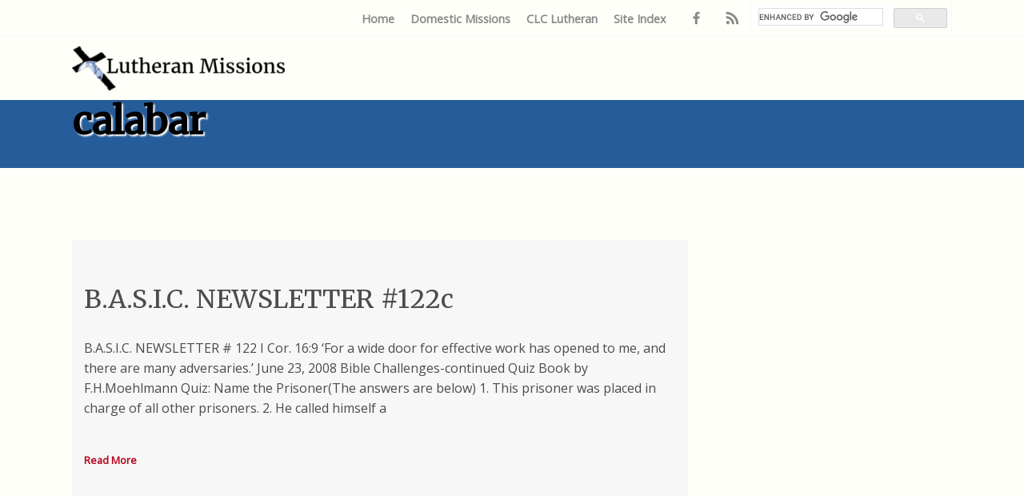

--- FILE ---
content_type: text/html; charset=UTF-8
request_url: https://lutheranmissions.org/tag/calabar/
body_size: 31529
content:

<!doctype html>
<html>
<head>

	
		<meta charset="utf-8">
	<meta name="viewport" content="width=device-width, initial-scale=1.0" />
	<meta http-equiv="X-UA-Compatible" content="IE=edge">
	<meta http-equiv="Content-Language" content="en" >
	<meta http-equiv="Content-Type" content="text/html;charset=utf-8" >
	<link rel="shortcut icon" href="https://lutheranmissions.org/wp-content/themes/skeleton/favicon.ico">

	
<title>B.A.S.I.C. NEWSLETTER #122c</title>
<meta name="description" content="B.A.S.I.C. NEWSLETTER # 122 I Cor. 16:9 'For a wide door for effective work has opened to me, and there are many adversaries.' June 23, 2008 Bible&hellip;" />
<link rel="canonical" href="https://lutheranmissions.org/basic-newsletter-122/"/>
<meta itemprop="name" content="B.A.S.I.C. NEWSLETTER #122c">
<meta itemprop="description" content="B.A.S.I.C. NEWSLETTER # 122 I Cor. 16:9 'For a wide door for effective work has opened to me, and there are many adversaries.' June 23, 2008 Bible&hellip;">
<!-- Twitter Card data -->
<meta name="twitter:card" content="summary_large_image">
<meta name="twitter:title" content="B.A.S.I.C. NEWSLETTER #122c">
<meta name="twitter:description" content="B.A.S.I.C. NEWSLETTER # 122 I Cor. 16:9 'For a wide door for effective work has opened to me, and there are many adversaries.' June 23, 2008 Bible&hellip;">
<!-- Open Graph data -->
<meta property="og:title" content="B.A.S.I.C. NEWSLETTER #122c" />
<meta property="og:type" content="article" />
<meta property="og:url" content="https://lutheranmissions.org/basic-newsletter-122/" />
<meta property="og:description" content="B.A.S.I.C. NEWSLETTER # 122 I Cor. 16:9 'For a wide door for effective work has opened to me, and there are many adversaries.' June 23, 2008 Bible&hellip;" />
<meta property="og:site_name" content="Lutheran Missions" />

	<meta name='robots' content='max-image-preview:large' />
	<style>img:is([sizes="auto" i], [sizes^="auto," i]) { contain-intrinsic-size: 3000px 1500px }</style>
	<link rel='dns-prefetch' href='//www.googletagmanager.com' />
<link rel='dns-prefetch' href='//fonts.googleapis.com' />
<link rel="alternate" type="application/rss+xml" title="Lutheran Missions &raquo; calabar Tag Feed" href="https://lutheranmissions.org/tag/calabar/feed/" />
<script type="text/javascript">
/* <![CDATA[ */
window._wpemojiSettings = {"baseUrl":"https:\/\/s.w.org\/images\/core\/emoji\/16.0.1\/72x72\/","ext":".png","svgUrl":"https:\/\/s.w.org\/images\/core\/emoji\/16.0.1\/svg\/","svgExt":".svg","source":{"concatemoji":"https:\/\/lutheranmissions.org\/wp-includes\/js\/wp-emoji-release.min.js?ver=6.8.3"}};
/*! This file is auto-generated */
!function(s,n){var o,i,e;function c(e){try{var t={supportTests:e,timestamp:(new Date).valueOf()};sessionStorage.setItem(o,JSON.stringify(t))}catch(e){}}function p(e,t,n){e.clearRect(0,0,e.canvas.width,e.canvas.height),e.fillText(t,0,0);var t=new Uint32Array(e.getImageData(0,0,e.canvas.width,e.canvas.height).data),a=(e.clearRect(0,0,e.canvas.width,e.canvas.height),e.fillText(n,0,0),new Uint32Array(e.getImageData(0,0,e.canvas.width,e.canvas.height).data));return t.every(function(e,t){return e===a[t]})}function u(e,t){e.clearRect(0,0,e.canvas.width,e.canvas.height),e.fillText(t,0,0);for(var n=e.getImageData(16,16,1,1),a=0;a<n.data.length;a++)if(0!==n.data[a])return!1;return!0}function f(e,t,n,a){switch(t){case"flag":return n(e,"\ud83c\udff3\ufe0f\u200d\u26a7\ufe0f","\ud83c\udff3\ufe0f\u200b\u26a7\ufe0f")?!1:!n(e,"\ud83c\udde8\ud83c\uddf6","\ud83c\udde8\u200b\ud83c\uddf6")&&!n(e,"\ud83c\udff4\udb40\udc67\udb40\udc62\udb40\udc65\udb40\udc6e\udb40\udc67\udb40\udc7f","\ud83c\udff4\u200b\udb40\udc67\u200b\udb40\udc62\u200b\udb40\udc65\u200b\udb40\udc6e\u200b\udb40\udc67\u200b\udb40\udc7f");case"emoji":return!a(e,"\ud83e\udedf")}return!1}function g(e,t,n,a){var r="undefined"!=typeof WorkerGlobalScope&&self instanceof WorkerGlobalScope?new OffscreenCanvas(300,150):s.createElement("canvas"),o=r.getContext("2d",{willReadFrequently:!0}),i=(o.textBaseline="top",o.font="600 32px Arial",{});return e.forEach(function(e){i[e]=t(o,e,n,a)}),i}function t(e){var t=s.createElement("script");t.src=e,t.defer=!0,s.head.appendChild(t)}"undefined"!=typeof Promise&&(o="wpEmojiSettingsSupports",i=["flag","emoji"],n.supports={everything:!0,everythingExceptFlag:!0},e=new Promise(function(e){s.addEventListener("DOMContentLoaded",e,{once:!0})}),new Promise(function(t){var n=function(){try{var e=JSON.parse(sessionStorage.getItem(o));if("object"==typeof e&&"number"==typeof e.timestamp&&(new Date).valueOf()<e.timestamp+604800&&"object"==typeof e.supportTests)return e.supportTests}catch(e){}return null}();if(!n){if("undefined"!=typeof Worker&&"undefined"!=typeof OffscreenCanvas&&"undefined"!=typeof URL&&URL.createObjectURL&&"undefined"!=typeof Blob)try{var e="postMessage("+g.toString()+"("+[JSON.stringify(i),f.toString(),p.toString(),u.toString()].join(",")+"));",a=new Blob([e],{type:"text/javascript"}),r=new Worker(URL.createObjectURL(a),{name:"wpTestEmojiSupports"});return void(r.onmessage=function(e){c(n=e.data),r.terminate(),t(n)})}catch(e){}c(n=g(i,f,p,u))}t(n)}).then(function(e){for(var t in e)n.supports[t]=e[t],n.supports.everything=n.supports.everything&&n.supports[t],"flag"!==t&&(n.supports.everythingExceptFlag=n.supports.everythingExceptFlag&&n.supports[t]);n.supports.everythingExceptFlag=n.supports.everythingExceptFlag&&!n.supports.flag,n.DOMReady=!1,n.readyCallback=function(){n.DOMReady=!0}}).then(function(){return e}).then(function(){var e;n.supports.everything||(n.readyCallback(),(e=n.source||{}).concatemoji?t(e.concatemoji):e.wpemoji&&e.twemoji&&(t(e.twemoji),t(e.wpemoji)))}))}((window,document),window._wpemojiSettings);
/* ]]> */
</script>
<style id='wp-emoji-styles-inline-css' type='text/css'>

	img.wp-smiley, img.emoji {
		display: inline !important;
		border: none !important;
		box-shadow: none !important;
		height: 1em !important;
		width: 1em !important;
		margin: 0 0.07em !important;
		vertical-align: -0.1em !important;
		background: none !important;
		padding: 0 !important;
	}
</style>
<link rel='stylesheet' id='wp-block-library-css' href='https://lutheranmissions.org/wp-includes/css/dist/block-library/style.min.css?ver=6.8.3' type='text/css' media='all' />
<style id='classic-theme-styles-inline-css' type='text/css'>
/*! This file is auto-generated */
.wp-block-button__link{color:#fff;background-color:#32373c;border-radius:9999px;box-shadow:none;text-decoration:none;padding:calc(.667em + 2px) calc(1.333em + 2px);font-size:1.125em}.wp-block-file__button{background:#32373c;color:#fff;text-decoration:none}
</style>
<style id='global-styles-inline-css' type='text/css'>
:root{--wp--preset--aspect-ratio--square: 1;--wp--preset--aspect-ratio--4-3: 4/3;--wp--preset--aspect-ratio--3-4: 3/4;--wp--preset--aspect-ratio--3-2: 3/2;--wp--preset--aspect-ratio--2-3: 2/3;--wp--preset--aspect-ratio--16-9: 16/9;--wp--preset--aspect-ratio--9-16: 9/16;--wp--preset--color--black: #000000;--wp--preset--color--cyan-bluish-gray: #abb8c3;--wp--preset--color--white: #ffffff;--wp--preset--color--pale-pink: #f78da7;--wp--preset--color--vivid-red: #cf2e2e;--wp--preset--color--luminous-vivid-orange: #ff6900;--wp--preset--color--luminous-vivid-amber: #fcb900;--wp--preset--color--light-green-cyan: #7bdcb5;--wp--preset--color--vivid-green-cyan: #00d084;--wp--preset--color--pale-cyan-blue: #8ed1fc;--wp--preset--color--vivid-cyan-blue: #0693e3;--wp--preset--color--vivid-purple: #9b51e0;--wp--preset--gradient--vivid-cyan-blue-to-vivid-purple: linear-gradient(135deg,rgba(6,147,227,1) 0%,rgb(155,81,224) 100%);--wp--preset--gradient--light-green-cyan-to-vivid-green-cyan: linear-gradient(135deg,rgb(122,220,180) 0%,rgb(0,208,130) 100%);--wp--preset--gradient--luminous-vivid-amber-to-luminous-vivid-orange: linear-gradient(135deg,rgba(252,185,0,1) 0%,rgba(255,105,0,1) 100%);--wp--preset--gradient--luminous-vivid-orange-to-vivid-red: linear-gradient(135deg,rgba(255,105,0,1) 0%,rgb(207,46,46) 100%);--wp--preset--gradient--very-light-gray-to-cyan-bluish-gray: linear-gradient(135deg,rgb(238,238,238) 0%,rgb(169,184,195) 100%);--wp--preset--gradient--cool-to-warm-spectrum: linear-gradient(135deg,rgb(74,234,220) 0%,rgb(151,120,209) 20%,rgb(207,42,186) 40%,rgb(238,44,130) 60%,rgb(251,105,98) 80%,rgb(254,248,76) 100%);--wp--preset--gradient--blush-light-purple: linear-gradient(135deg,rgb(255,206,236) 0%,rgb(152,150,240) 100%);--wp--preset--gradient--blush-bordeaux: linear-gradient(135deg,rgb(254,205,165) 0%,rgb(254,45,45) 50%,rgb(107,0,62) 100%);--wp--preset--gradient--luminous-dusk: linear-gradient(135deg,rgb(255,203,112) 0%,rgb(199,81,192) 50%,rgb(65,88,208) 100%);--wp--preset--gradient--pale-ocean: linear-gradient(135deg,rgb(255,245,203) 0%,rgb(182,227,212) 50%,rgb(51,167,181) 100%);--wp--preset--gradient--electric-grass: linear-gradient(135deg,rgb(202,248,128) 0%,rgb(113,206,126) 100%);--wp--preset--gradient--midnight: linear-gradient(135deg,rgb(2,3,129) 0%,rgb(40,116,252) 100%);--wp--preset--font-size--small: 13px;--wp--preset--font-size--medium: 20px;--wp--preset--font-size--large: 36px;--wp--preset--font-size--x-large: 42px;--wp--preset--spacing--20: 0.44rem;--wp--preset--spacing--30: 0.67rem;--wp--preset--spacing--40: 1rem;--wp--preset--spacing--50: 1.5rem;--wp--preset--spacing--60: 2.25rem;--wp--preset--spacing--70: 3.38rem;--wp--preset--spacing--80: 5.06rem;--wp--preset--shadow--natural: 6px 6px 9px rgba(0, 0, 0, 0.2);--wp--preset--shadow--deep: 12px 12px 50px rgba(0, 0, 0, 0.4);--wp--preset--shadow--sharp: 6px 6px 0px rgba(0, 0, 0, 0.2);--wp--preset--shadow--outlined: 6px 6px 0px -3px rgba(255, 255, 255, 1), 6px 6px rgba(0, 0, 0, 1);--wp--preset--shadow--crisp: 6px 6px 0px rgba(0, 0, 0, 1);}:where(.is-layout-flex){gap: 0.5em;}:where(.is-layout-grid){gap: 0.5em;}body .is-layout-flex{display: flex;}.is-layout-flex{flex-wrap: wrap;align-items: center;}.is-layout-flex > :is(*, div){margin: 0;}body .is-layout-grid{display: grid;}.is-layout-grid > :is(*, div){margin: 0;}:where(.wp-block-columns.is-layout-flex){gap: 2em;}:where(.wp-block-columns.is-layout-grid){gap: 2em;}:where(.wp-block-post-template.is-layout-flex){gap: 1.25em;}:where(.wp-block-post-template.is-layout-grid){gap: 1.25em;}.has-black-color{color: var(--wp--preset--color--black) !important;}.has-cyan-bluish-gray-color{color: var(--wp--preset--color--cyan-bluish-gray) !important;}.has-white-color{color: var(--wp--preset--color--white) !important;}.has-pale-pink-color{color: var(--wp--preset--color--pale-pink) !important;}.has-vivid-red-color{color: var(--wp--preset--color--vivid-red) !important;}.has-luminous-vivid-orange-color{color: var(--wp--preset--color--luminous-vivid-orange) !important;}.has-luminous-vivid-amber-color{color: var(--wp--preset--color--luminous-vivid-amber) !important;}.has-light-green-cyan-color{color: var(--wp--preset--color--light-green-cyan) !important;}.has-vivid-green-cyan-color{color: var(--wp--preset--color--vivid-green-cyan) !important;}.has-pale-cyan-blue-color{color: var(--wp--preset--color--pale-cyan-blue) !important;}.has-vivid-cyan-blue-color{color: var(--wp--preset--color--vivid-cyan-blue) !important;}.has-vivid-purple-color{color: var(--wp--preset--color--vivid-purple) !important;}.has-black-background-color{background-color: var(--wp--preset--color--black) !important;}.has-cyan-bluish-gray-background-color{background-color: var(--wp--preset--color--cyan-bluish-gray) !important;}.has-white-background-color{background-color: var(--wp--preset--color--white) !important;}.has-pale-pink-background-color{background-color: var(--wp--preset--color--pale-pink) !important;}.has-vivid-red-background-color{background-color: var(--wp--preset--color--vivid-red) !important;}.has-luminous-vivid-orange-background-color{background-color: var(--wp--preset--color--luminous-vivid-orange) !important;}.has-luminous-vivid-amber-background-color{background-color: var(--wp--preset--color--luminous-vivid-amber) !important;}.has-light-green-cyan-background-color{background-color: var(--wp--preset--color--light-green-cyan) !important;}.has-vivid-green-cyan-background-color{background-color: var(--wp--preset--color--vivid-green-cyan) !important;}.has-pale-cyan-blue-background-color{background-color: var(--wp--preset--color--pale-cyan-blue) !important;}.has-vivid-cyan-blue-background-color{background-color: var(--wp--preset--color--vivid-cyan-blue) !important;}.has-vivid-purple-background-color{background-color: var(--wp--preset--color--vivid-purple) !important;}.has-black-border-color{border-color: var(--wp--preset--color--black) !important;}.has-cyan-bluish-gray-border-color{border-color: var(--wp--preset--color--cyan-bluish-gray) !important;}.has-white-border-color{border-color: var(--wp--preset--color--white) !important;}.has-pale-pink-border-color{border-color: var(--wp--preset--color--pale-pink) !important;}.has-vivid-red-border-color{border-color: var(--wp--preset--color--vivid-red) !important;}.has-luminous-vivid-orange-border-color{border-color: var(--wp--preset--color--luminous-vivid-orange) !important;}.has-luminous-vivid-amber-border-color{border-color: var(--wp--preset--color--luminous-vivid-amber) !important;}.has-light-green-cyan-border-color{border-color: var(--wp--preset--color--light-green-cyan) !important;}.has-vivid-green-cyan-border-color{border-color: var(--wp--preset--color--vivid-green-cyan) !important;}.has-pale-cyan-blue-border-color{border-color: var(--wp--preset--color--pale-cyan-blue) !important;}.has-vivid-cyan-blue-border-color{border-color: var(--wp--preset--color--vivid-cyan-blue) !important;}.has-vivid-purple-border-color{border-color: var(--wp--preset--color--vivid-purple) !important;}.has-vivid-cyan-blue-to-vivid-purple-gradient-background{background: var(--wp--preset--gradient--vivid-cyan-blue-to-vivid-purple) !important;}.has-light-green-cyan-to-vivid-green-cyan-gradient-background{background: var(--wp--preset--gradient--light-green-cyan-to-vivid-green-cyan) !important;}.has-luminous-vivid-amber-to-luminous-vivid-orange-gradient-background{background: var(--wp--preset--gradient--luminous-vivid-amber-to-luminous-vivid-orange) !important;}.has-luminous-vivid-orange-to-vivid-red-gradient-background{background: var(--wp--preset--gradient--luminous-vivid-orange-to-vivid-red) !important;}.has-very-light-gray-to-cyan-bluish-gray-gradient-background{background: var(--wp--preset--gradient--very-light-gray-to-cyan-bluish-gray) !important;}.has-cool-to-warm-spectrum-gradient-background{background: var(--wp--preset--gradient--cool-to-warm-spectrum) !important;}.has-blush-light-purple-gradient-background{background: var(--wp--preset--gradient--blush-light-purple) !important;}.has-blush-bordeaux-gradient-background{background: var(--wp--preset--gradient--blush-bordeaux) !important;}.has-luminous-dusk-gradient-background{background: var(--wp--preset--gradient--luminous-dusk) !important;}.has-pale-ocean-gradient-background{background: var(--wp--preset--gradient--pale-ocean) !important;}.has-electric-grass-gradient-background{background: var(--wp--preset--gradient--electric-grass) !important;}.has-midnight-gradient-background{background: var(--wp--preset--gradient--midnight) !important;}.has-small-font-size{font-size: var(--wp--preset--font-size--small) !important;}.has-medium-font-size{font-size: var(--wp--preset--font-size--medium) !important;}.has-large-font-size{font-size: var(--wp--preset--font-size--large) !important;}.has-x-large-font-size{font-size: var(--wp--preset--font-size--x-large) !important;}
:where(.wp-block-post-template.is-layout-flex){gap: 1.25em;}:where(.wp-block-post-template.is-layout-grid){gap: 1.25em;}
:where(.wp-block-columns.is-layout-flex){gap: 2em;}:where(.wp-block-columns.is-layout-grid){gap: 2em;}
:root :where(.wp-block-pullquote){font-size: 1.5em;line-height: 1.6;}
</style>
<link rel='stylesheet' id='dedo-css-css' href='https://lutheranmissions.org/wp-content/plugins/delightful-downloads/assets/css/delightful-downloads.min.css?ver=1.6.6' type='text/css' media='all' />
<link rel='stylesheet' id='cryptx-styles-css' href='https://lutheranmissions.org/wp-content/plugins/cryptx/css/cryptx.css?ver=4.0.8' type='text/css' media='all' />
<link rel='stylesheet' id='font-css' href='https://fonts.googleapis.com/css?family=Indie+Flower%7COpen+Sans&#038;ver=1.1.3' type='text/css' media='all' />
<link rel='stylesheet' id='screen-css' href='https://lutheranmissions.org/wp-content/themes/skeleton/styles/screen.css?ver=1.1.3' type='text/css' media='all' />
<!--[if lte IE 9]>
<link rel='stylesheet' id='screen-ie-css' href='https://lutheranmissions.org/wp-content/themes/skeleton/styles/ie.css?ver=1.1.3' type='text/css' media='all' />
<![endif]-->
<link rel='stylesheet' id='font2-css' href='https://fonts.googleapis.com/css?family=Yatra+One%7CMerriweather%7CLora%7COpen+Sans&#038;ver=1.1.3' type='text/css' media='all' />
<link rel='stylesheet' id='child-style-css' href='https://lutheranmissions.org/wp-content/themes/missions2016/style.css?ver=1.1.3' type='text/css' media='all' />
<link rel='stylesheet' id='font-awesome-css' href='https://lutheranmissions.org/wp-content/plugins/elementor/assets/lib/font-awesome/css/font-awesome.min.css?ver=4.7.0' type='text/css' media='all' />
<script type="text/javascript" src="https://lutheranmissions.org/wp-includes/js/jquery/jquery.min.js?ver=3.7.1" id="jquery-core-js"></script>
<script type="text/javascript" src="https://lutheranmissions.org/wp-includes/js/jquery/jquery-migrate.min.js?ver=3.4.1" id="jquery-migrate-js"></script>

<!-- Google tag (gtag.js) snippet added by Site Kit -->
<!-- Google Analytics snippet added by Site Kit -->
<script type="text/javascript" src="https://www.googletagmanager.com/gtag/js?id=G-0CN4QJ0QE0" id="google_gtagjs-js" async></script>
<script type="text/javascript" id="google_gtagjs-js-after">
/* <![CDATA[ */
window.dataLayer = window.dataLayer || [];function gtag(){dataLayer.push(arguments);}
gtag("set","linker",{"domains":["lutheranmissions.org"]});
gtag("js", new Date());
gtag("set", "developer_id.dZTNiMT", true);
gtag("config", "G-0CN4QJ0QE0");
/* ]]> */
</script>
<link rel="https://api.w.org/" href="https://lutheranmissions.org/wp-json/" /><link rel="alternate" title="JSON" type="application/json" href="https://lutheranmissions.org/wp-json/wp/v2/tags/280" /><link rel="EditURI" type="application/rsd+xml" title="RSD" href="https://lutheranmissions.org/xmlrpc.php?rsd" />
<meta name="generator" content="WordPress 6.8.3" />
<meta name="generator" content="Site Kit by Google 1.170.0" /><meta name="generator" content="Elementor 3.34.2; features: additional_custom_breakpoints; settings: css_print_method-external, google_font-enabled, font_display-auto">
			<style>
				.e-con.e-parent:nth-of-type(n+4):not(.e-lazyloaded):not(.e-no-lazyload),
				.e-con.e-parent:nth-of-type(n+4):not(.e-lazyloaded):not(.e-no-lazyload) * {
					background-image: none !important;
				}
				@media screen and (max-height: 1024px) {
					.e-con.e-parent:nth-of-type(n+3):not(.e-lazyloaded):not(.e-no-lazyload),
					.e-con.e-parent:nth-of-type(n+3):not(.e-lazyloaded):not(.e-no-lazyload) * {
						background-image: none !important;
					}
				}
				@media screen and (max-height: 640px) {
					.e-con.e-parent:nth-of-type(n+2):not(.e-lazyloaded):not(.e-no-lazyload),
					.e-con.e-parent:nth-of-type(n+2):not(.e-lazyloaded):not(.e-no-lazyload) * {
						background-image: none !important;
					}
				}
			</style>
			<link rel="icon" href="https://lutheranmissions.org/wp-content/uploads/2016/11/cropped-cropped-cross-32x32.png" sizes="32x32" />
<link rel="icon" href="https://lutheranmissions.org/wp-content/uploads/2016/11/cropped-cropped-cross-192x192.png" sizes="192x192" />
<link rel="apple-touch-icon" href="https://lutheranmissions.org/wp-content/uploads/2016/11/cropped-cropped-cross-180x180.png" />
<meta name="msapplication-TileImage" content="https://lutheranmissions.org/wp-content/uploads/2016/11/cropped-cropped-cross-270x270.png" />

	
			
</head>
<body class="template_single">

<div class="mainwrapper">
	<div class="masthead">
		<div class="wrapper">
			<div class="widgets grid right"> 
				<div class="widget widget_menu"><div class="menu-masthead-container"><ul id="menu-masthead" class="menu"><li id="menu-item-8218" class="menu-item menu-item-type-custom menu-item-object-custom menu-item-home menu-item-8218"><a href="https://lutheranmissions.org">Home</a></li>
<li id="menu-item-8219" class="menu-item menu-item-type-custom menu-item-object-custom menu-item-8219"><a href="https://us.lutheranmissions.org">Domestic Missions</a></li>
<li id="menu-item-8220" class="menu-item menu-item-type-custom menu-item-object-custom menu-item-8220"><a href="https://clclutheran.org">CLC Lutheran</a></li>
<li id="menu-item-8322" class="menu-item menu-item-type-post_type menu-item-object-page menu-item-8322"><a href="https://lutheranmissions.org/index-page/">Site Index</a></li>
</ul></div> </div> 				<div class="widget widget_social"><a class="facebook" href="https://www.facebook.com/lutheranmissions/" target="_blank"><svg  ><title>Facebook</title><use xlink:href="https://lutheranmissions.org/wp-content/themes/skeleton/img/sprite.svg#Facebook"></use></svg></a><a class="rss" href="https://lutheranmissions.org/feed/" target="_blank"><svg  ><title>RSS</title><use xlink:href="https://lutheranmissions.org/wp-content/themes/skeleton/img/sprite.svg#RSS"></use></svg></a></div>				
											 <div id="google_search" class="widget widget_search"><gcse:searchbox-only></gcse:searchbox-only></div>
										
				</div>
							</div>
		</div>  <!-- END .wrapper -->
	</div> <!-- END masthead -->

	<div class="header ">
		<div class="placeholder">
		<div class="wrapper">
			<div class="logo">
				<a href="https://lutheranmissions.org"><img src="https://lutheranmissions.org/wp-content/uploads/2016/11/cross-300x62.png" alt="Lutheran Missions"></a>			</div>
						</div>  <!-- END .wrapper -->
		</div>
	</div> <!-- END header -->

<!-- End Template: header.php  --><!-- Begin Template: page.banner.php  -->


		<!-- End Template: page.banner.php  -->
<!-- Begin Template: page.php  -->

	<div class="mainvisual subpage gradient bottomhalf">
		<div class="wrapper">
			<h1 class="pagetitle">
				calabar											</h1>
		</div>
	</div>
	<div class="content">
		<div class="wrapper">
			<div class="section threequarter left maincontent">
				<div class="postwrap posts full">
					
						<div class="post post1"><div class='feat'>
								</div>
							<div class="content">
								<h2><a href="https://lutheranmissions.org/basic-newsletter-122/" >B.A.S.I.C. NEWSLETTER #122c</a></h2>
								<p>B.A.S.I.C. NEWSLETTER # 122 I Cor. 16:9 &#8216;For a wide door for effective work has opened to me, and there are many adversaries.&#8217; June 23, 2008 Bible Challenges-continued Quiz Book by F.H.Moehlmann Quiz: Name the Prisoner(The answers are below) 1. This prisoner was placed in charge of all other prisoners. 2. He called himself a</p>
								<a class="readmore" href="https://lutheranmissions.org/basic-newsletter-122/" >Read More</a>
							</div>
						</div> <!--END post post1 -->

												</div>  <!-- END .section full maincontent -->
			</div>  <!-- END .section threequarter -->
			<div class="section onequarter right sidebar">
				<div class="full widgets list">
					<ul id="sidebar">
																	</ul>					
				</div>  <!-- END .section -->
			</div>  <!-- END .section onequarter -->
		</div>  <!-- END .wrapper -->

					<div class="section related-content full graylt">
				<div class="wrapper">
					<h2 class="sectiontitle">Related Collateral</h2>
					<div class="cardwrap  cards cardwrap thirds"></div> <!-- end cardwrap cards cardwrap thirds-->				</div> <!-- END wrapper -->
			</div> <!-- END section related-content full graylt -->
		 
	</div>  <!-- END #content -->

<!-- End Template: page.php  -->



<!-- Begin Template: footer.php  -->

<div class="footer">
	<div class="wrapper">
		<div class="widgets grid top">
					</div>  <!-- END .widget menu footer -->

		<div class="widgets grid bottom">
					</div>  <!-- END .widget menu footer -->
	</div>  <!-- END .wrapper -->

	<div class="copy">
		<div class="wrapper">
						<p>Created by Nate Ude and Matthew Ude, September 2016</p>
			<div class="menu-quick-menu-container"><ul id="menu-quick-menu" class="menu"><li id="menu-item-8260" class="menu-item menu-item-type-post_type menu-item-object-page menu-item-home menu-item-8260"><a href="https://lutheranmissions.org/">Lutheran Missions</a></li>
<li id="menu-item-8326" class="menu-item menu-item-type-post_type menu-item-object-page menu-item-8326"><a href="https://lutheranmissions.org/index-page/">Site Index</a></li>
<li id="menu-item-8657" class="menu-item menu-item-type-post_type menu-item-object-page menu-item-8657"><a href="https://lutheranmissions.org/kinship/">Kinship</a></li>
<li id="menu-item-8224" class="menu-item menu-item-type-post_type menu-item-object-page menu-item-8224"><a href="https://lutheranmissions.org/materials/">Materials</a></li>
<li id="menu-item-8225" class="menu-item menu-item-type-custom menu-item-object-custom menu-item-8225"><a href="https://lutheranmissions.org/nation/">Histories</a></li>
<li id="menu-item-8226" class="menu-item menu-item-type-custom menu-item-object-custom menu-item-8226"><a href="https://lutheranmissions.org/category/newsletters/">Newsletters</a></li>
<li id="menu-item-8341" class="menu-item menu-item-type-custom menu-item-object-custom menu-item-8341"><a href="https://lutheranmissions.org/wp-admin">Dashboard</a></li>
<li id="menu-item-8452" class="menu-item menu-item-type-taxonomy menu-item-object-category menu-item-8452"><a href="https://lutheranmissions.org/category/prayer-list/">Prayer List</a></li>
</ul></div>		</div>
	</div>  <!-- END .copy -->

	</div>  <!-- END .footer -->

	<div class="scriptwraper">
		
								</div>
</div>  <!-- END .mainwrapper -->
<script type="speculationrules">
{"prefetch":[{"source":"document","where":{"and":[{"href_matches":"\/*"},{"not":{"href_matches":["\/wp-*.php","\/wp-admin\/*","\/wp-content\/uploads\/*","\/wp-content\/*","\/wp-content\/plugins\/*","\/wp-content\/themes\/missions2016\/*","\/wp-content\/themes\/skeleton\/*","\/*\\?(.+)"]}},{"not":{"selector_matches":"a[rel~=\"nofollow\"]"}},{"not":{"selector_matches":".no-prefetch, .no-prefetch a"}}]},"eagerness":"conservative"}]}
</script>
		<!-- Start of StatCounter Code -->
		<script>
			<!--
			var sc_project=4156464;
			var sc_security="2c73d947";
			var sc_invisible=1;
		</script>
        <script type="text/javascript" src="https://www.statcounter.com/counter/counter.js" async></script>
		<noscript><div class="statcounter"><a title="web analytics" href="https://statcounter.com/"><img class="statcounter" src="https://c.statcounter.com/4156464/0/2c73d947/1/" alt="web analytics" /></a></div></noscript>
		<!-- End of StatCounter Code -->
					<script>
				const lazyloadRunObserver = () => {
					const lazyloadBackgrounds = document.querySelectorAll( `.e-con.e-parent:not(.e-lazyloaded)` );
					const lazyloadBackgroundObserver = new IntersectionObserver( ( entries ) => {
						entries.forEach( ( entry ) => {
							if ( entry.isIntersecting ) {
								let lazyloadBackground = entry.target;
								if( lazyloadBackground ) {
									lazyloadBackground.classList.add( 'e-lazyloaded' );
								}
								lazyloadBackgroundObserver.unobserve( entry.target );
							}
						});
					}, { rootMargin: '200px 0px 200px 0px' } );
					lazyloadBackgrounds.forEach( ( lazyloadBackground ) => {
						lazyloadBackgroundObserver.observe( lazyloadBackground );
					} );
				};
				const events = [
					'DOMContentLoaded',
					'elementor/lazyload/observe',
				];
				events.forEach( ( event ) => {
					document.addEventListener( event, lazyloadRunObserver );
				} );
			</script>
			<script type="text/javascript" id="cryptx-js-js-extra">
/* <![CDATA[ */
var cryptxConfig = {"iterations":"10000","keyLength":"32","ivLength":"16","saltLength":"16","cipher":"aes-256-gcm"};
/* ]]> */
</script>
<script type="text/javascript" src="https://lutheranmissions.org/wp-content/plugins/cryptx/js/cryptx.min.js?ver=4.0.8" id="cryptx-js-js"></script>
<script type="text/javascript" src="https://lutheranmissions.org/wp-content/themes/skeleton/libs/jquery.waypoints.min.js" id="waypoints-js"></script>
<script type="text/javascript" src="https://lutheranmissions.org/wp-content/themes/skeleton/libs/jquery.counterup.min.js" id="counterup-js"></script>
<script type="text/javascript" src="https://lutheranmissions.org/wp-content/themes/skeleton/libs/jquery.cycle2.min.js" id="cycle2-js"></script>
<script type="text/javascript" src="https://lutheranmissions.org/wp-content/themes/skeleton/libs/jquery.cycle2.carousel.min.js" id="cycle_carousel-js"></script>
<script type="text/javascript" src="https://lutheranmissions.org/wp-content/themes/missions2016/js/google_search.js" id="google_search-js"></script>
<script type="text/javascript" src="https://lutheranmissions.org/wp-content/themes/missions2016/js/missions2016.js" id="missions2016-js"></script>
<script type="text/javascript" src="https://lutheranmissions.org/wp-content/plugins/page-links-to/dist/new-tab.js?ver=3.3.7" id="page-links-to-js"></script>
<!-- 	Include Scripts  -->

<!-- Begin Template: libs/scripts.php  -->
<script type="text/javascript">
	!function(e,t){"function"==typeof define&&define.amd?define([],function(){return e.svg4everybody=t()}):"object"==typeof exports?module.exports=t():e.svg4everybody=t()}(this,function(){function e(e,t){if(t){var n=document.createDocumentFragment(),i=!e.getAttribute("viewBox")&&t.getAttribute("viewBox");i&&e.setAttribute("viewBox",i);for(var a=t.cloneNode(!0);a.childNodes.length;)n.appendChild(a.firstChild);e.appendChild(n)}}function t(t){t.onreadystatechange=function(){if(4===t.readyState){var n=t._cachedDocument;n||(n=t._cachedDocument=document.implementation.createHTMLDocument(""),n.body.innerHTML=t.responseText,t._cachedTarget={}),t._embeds.splice(0).map(function(i){var a=t._cachedTarget[i.id];a||(a=t._cachedTarget[i.id]=n.getElementById(i.id)),e(i.svg,a)})}},t.onreadystatechange()}function n(n){function i(){for(var n=0;n<g.length;){var r=g[n],d=r.parentNode;if(d&&/svg/i.test(d.nodeName)){var c=r.getAttribute("xlink:href");if(a&&(!o.validate||o.validate(c,d,r))){d.removeChild(r);var l=c.split("#"),m=l.shift(),f=l.join("#");if(m.length){var v=s[m];v||(v=s[m]=new XMLHttpRequest,v.open("GET",m),v.send(),v._embeds=[]),v._embeds.push({svg:d,id:f}),t(v)}else e(d,document.getElementById(f))}}else++n}u(i,67)}var a,o=Object(n),r=/\bTrident\/[567]\b|\bMSIE (?:9|10)\.0\b/,d=/\bAppleWebKit\/(\d+)\b/,c=/\bEdge\/12\.(\d+)\b/;a="polyfill"in o?o.polyfill:r.test(navigator.userAgent)||(navigator.userAgent.match(c)||[])[1]<10547||(navigator.userAgent.match(d)||[])[1]<537;var s={},u=window.requestAnimationFrame||setTimeout,g=document.getElementsByTagName("use");a&&i()}return n});

	svg4everybody();

	//global funtion to get repeated heights and widths for window & header
	function wd(v){
		var ww = jQuery(window).width();
		var wh = jQuery(window).height();
		var win = {'w':ww, 'h':wh}
		return win;
	}

	jQuery(document).ready(function($) {
		// on document ready
	});

</script>

<!-- end Template: libs/scripts.php  -->


<link href='https://fonts.googleapis.com/css?family=Quicksand:400,700' rel='stylesheet' type='text/css'>

</body>
</html>

--- FILE ---
content_type: text/css
request_url: https://lutheranmissions.org/wp-content/themes/missions2016/style.css?ver=1.1.3
body_size: 4525
content:
/*
 Theme Name:   Missions 2016
 Theme URI:    
 Description:  Child Theme of Nate's Skeleton Theme, devloped for the LutheranMissions site in 2016
 Author:       Matthew Ude
 Author URI:   http://moladty.com/matt
 Template:     skeleton
 Version:      1.1.3
 License:      GNU General Public License v2 or later
 License URI:  http://www.gnu.org/licenses/gpl-2.0.html
 Tags:         
 Text Domain:  missions2016
*/

h1, h2, h3, h4, h5, h6 {
    font-family: 'Merriweather', serif;
}

h1, .sidebar h1{font-size: 3em;}
h2, .sidebar h2{font-size: 2em;}
h3, .sidebar h3{font-size: 1.5em;}
h4, .sidebar h4{font-size: 1.3em;}
h5, .sidebar h5{font-size: 1.1em;}
h6, .sidebar h6{font-size: .9em;}

#essay_table td h3{ margin: 25px 0 0 0; }


ul li {
    list-style-type: none;
}

div.banner div.wrapper {
    text-align: center;
}
div.banner div.wrapper div.intro {
    width: 100%;
}

div.banner div.wrapper h1.title,
div.banner div.wrapper .intro {
    color: #fff;
}

.homepage svg#lutheran_missions_flags {
    float: left;
    width: 100%;
    height: auto;
}

body.IE .homepage svg#lutheran_missions_flags {
    height: 346px;
}

.homepage svg#lutheran_missions_flags a:hover .name path,
.homepage svg#lutheran_missions_flags a:hover .map path,
.homepage svg#lutheran_missions_flags a:hover path.name,
.homepage svg#lutheran_missions_flags a:hover path.map  {
    fill: #610c0d;
}

.homepage svg#lutheran_missions_flags a:hover  {
    border: 2px #610c0d solid;
}

g.flag.white,
#path2148 {
    fill: white;
}

#path2020,
#path2018,
#path2046 {
    fill: black;
}

body.nation .mainvisual.subpage {
    background-color: #80a8ea;
}


.mainvisual.subpage.bannerimg.bottomhalf {
    height: 50px;
}

.mainvisual.subpage.bannerimg {
    background-position: center center;
}

.mainvisual.subpage h1.pagetitle {
    text-shadow: #fff 2px 2px 2px;
    color: #000;
}

a.edit,
.postwrap .post a.edit {
    display: inline;
    float: none;
    width: auto;
}

.postwrap .post a { 
    float: none;
}

#google_search {
    width: 250px;
    /*padding: 8px;*/
}

div#gsc-iw-id1 {
    border: none;
    padding: 0;
    margin: 0;
}

.gsc-search-box-tools .gsc-search-box td.gsc-input {
  padding: 0;
  margin: 0;
  padding-right: 0;
  vertical-align: top;
  padding-top: 6px;
}

input.gsc-search-button {
    width: auto;
}

td.gsc-input {
    width: 150px;
}

input.gsc-input {
    height: auto;
    border: 1px #ddd solid !important;
}

.gsc-search-button .gsc-search-button svg {
    padding: 0;
    height: 11px;
    width: 11px;
}

td.gsc-search-button {
    padding-top: 8px;
    padding-right: 5px;
}

.sidebar h1,
.sidebar h2,
.sidebar h3,
.sidebar h4,
.sidebar h5 {
    font-size-adjust: .4;
    font-weight: normal;
    margin: 2px 0;
}

.sidebar p {
    margin: 0 0 15px;
}

button, .button {
    cursor: pointer;
    border: none;
    padding: 5px;
    border-radius: 3px;
    color: #255c99;
    background: none;
}

button .fa {
    padding: 5px !important;
    border: 1px solid #255c99 !important;
    border-radius: 20px !important;
    background: #fff !important;    
}

button:hover .fa {
    background: #eee !important;
}

.menu-main-menu-container ul.menu li:hover ul.sub-menu {
    max-height: 1500px;
}

.fa.edit {
    padding: 5px;
    border: 1px solid;
    border-radius: 15px;
    margin: 5px;
}

.hidden {
    display: none !important;
}

.header {
    height: auto;
}

#essay_table {

}

#essay_table tr td:first-child{
    border-radius: 3px 0 0 3px;
}

#essay_table tr td:last-child{
    border-radius: 0 3px 3px 0;
}

#essay_table td, #essay_table th {
    padding: 5px 10px;

}

#essay_table tr.row_1 {
    background: #eee;
}

#essay_table td.category {
    width: 180px;
}

blockquote {
    line-height: 1.5em;
    margin: auto 2.5em 35px;
    font-weight: bold;
    border-left: 3px solid #666;
    padding-left: 2.5em;
    font-size: inherit;
}

ul#index {
    list-style: none;
    column-gap: 2em;
    column-width: 235px;
}

ul#index li {
    list-style: none;
}

ul#index h2 {
    width: 100%;
    text-align: center;
    border-bottom: 2px #666 solid;
    border-radius: 3px;
}

li.index-item {
    text-indent: -11px;
}

input.include_types, 
label.include_types {
    float: none;
    display: inline;
    width: auto;
}


input.include_types {
    height: 21px;
    width: 21px;
    position: relative;
    top: 3px;
    margin-left: 15px;
}

#include_types {
    text-align: center;
}

input#find_tags {
    width: 75%;
    float: none;
    display: inline;
    border: 2px solid #666;
}

--- FILE ---
content_type: text/javascript
request_url: https://lutheranmissions.org/wp-content/themes/missions2016/js/missions2016.js
body_size: 1521
content:
jQuery( document ).ready( function( $ ) {

	var sortdown = true;

	$( "#sortDate" ).click( function(){
		var $people = $('#wrapcontent'),
			$peopleli = $people.children('div.post');


		$peopleli.sort(function(a,b){

			if( sortdown ){
				var an = a.getAttribute('data-sortDate'),
					bn = b.getAttribute('data-sortDate');
			} else {
				var an = b.getAttribute('data-sortDate'),
					bn = a.getAttribute('data-sortDate');
			}

			if(an > bn) {
				return 1;
			}
			if(an < bn) {
				return -1;
			}
			return 0;
		});

		if( sortdown ){ sortdown = false; } else { sortdown = true; }
		$('#sortDate .fa').toggleClass('hidden');
		$peopleli.detach().appendTo($people);
	} );

	$( ".include_types").click( function(){
		var tag = $(this).data('tag');
		$("."+tag ).toggleClass( 'hidden' );

		$('.index-section').each( function(){
			if($( this ).find('ul li a.hidden').length == $( this ).find('ul li a').length ) {
				$( this ).hide();
			} else {
				$( this ).show();
			}
		});

		
	});

	$( "#find_tags").on( "input", function(){
		var word = $( this ).val();
		if( word == "" ){ $( ".index-item a, .index-section" ).show(); return false;}
		$( ".index-item a" ).each( function(){
			var is_found = $( this ).children( "span" ).html().indexOf( word );

			if( is_found < 0 ){
				$( this ).hide(); 
			} else { 
				$( this ).show(); 
			}
		});

		$('.index-section').each( function(){
			$( this ).show();
			if($( this ).find('ul li a:visible').length == 0 ) {
				$( this ).hide();
			} 
		});

	});
	
} );